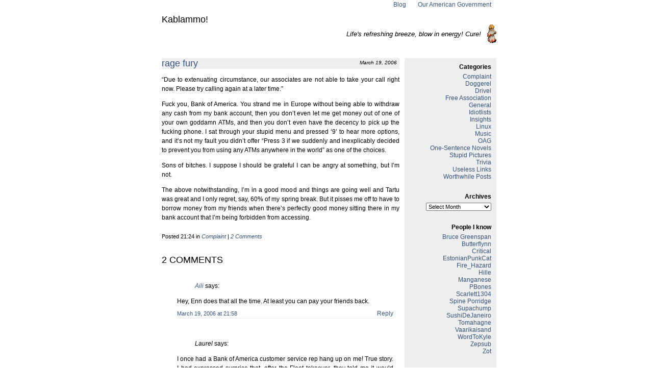

--- FILE ---
content_type: text/html; charset=UTF-8
request_url: https://kablammo.strongerthandeath.com/2006/03/19/rage-fury-2/
body_size: 8067
content:
<!DOCTYPE html PUBLIC "-//W3C//DTD XHTML 1.0 Transitional//EN" "http://www.w3.org/TR/xhtml1/DTD/xhtml1-transitional.dtd">
<html xmlns="http://www.w3.org/1999/xhtml">

<head profile="http://gmpg.org/xfn/11">
	<meta http-equiv="Content-Type" content="text/html; charset=UTF-8" />
	
	<meta name="generator" content="WordPress 6.4.7" /> <!-- leave this for stats please -->
	<meta name="verify-v1" content="laTy9jBBOp/UsQ+bDq4J93Tb2i4dB2yPgT5HLEJd0YM=" />
	<style type="text/css" media="screen">
		@import url(https://kablammo.strongerthandeath.com/wp-content/themes/hiperminimalist-widget/style.css);
	</style>
	
	<link rel="pingback" href="https://kablammo.strongerthandeath.com/xmlrpc.php" />

	<title>rage fury &#8211; Kablammo!</title>
<meta name='robots' content='max-image-preview:large' />
<link rel="alternate" type="application/rss+xml" title="Kablammo! &raquo; Feed" href="https://kablammo.strongerthandeath.com/feed/" />
<link rel="alternate" type="application/rss+xml" title="Kablammo! &raquo; Comments Feed" href="https://kablammo.strongerthandeath.com/comments/feed/" />
<link rel="alternate" type="application/rss+xml" title="Kablammo! &raquo; rage fury Comments Feed" href="https://kablammo.strongerthandeath.com/2006/03/19/rage-fury-2/feed/" />
<style id='wp-emoji-styles-inline-css' type='text/css'>

	img.wp-smiley, img.emoji {
		display: inline !important;
		border: none !important;
		box-shadow: none !important;
		height: 1em !important;
		width: 1em !important;
		margin: 0 0.07em !important;
		vertical-align: -0.1em !important;
		background: none !important;
		padding: 0 !important;
	}
</style>
<link rel='stylesheet' id='wp-block-library-css' href='https://kablammo.strongerthandeath.com/wp-includes/css/dist/block-library/style.min.css?ver=6.4.7' type='text/css' media='all' />
<style id='classic-theme-styles-inline-css' type='text/css'>
/*! This file is auto-generated */
.wp-block-button__link{color:#fff;background-color:#32373c;border-radius:9999px;box-shadow:none;text-decoration:none;padding:calc(.667em + 2px) calc(1.333em + 2px);font-size:1.125em}.wp-block-file__button{background:#32373c;color:#fff;text-decoration:none}
</style>
<style id='global-styles-inline-css' type='text/css'>
body{--wp--preset--color--black: #000000;--wp--preset--color--cyan-bluish-gray: #abb8c3;--wp--preset--color--white: #ffffff;--wp--preset--color--pale-pink: #f78da7;--wp--preset--color--vivid-red: #cf2e2e;--wp--preset--color--luminous-vivid-orange: #ff6900;--wp--preset--color--luminous-vivid-amber: #fcb900;--wp--preset--color--light-green-cyan: #7bdcb5;--wp--preset--color--vivid-green-cyan: #00d084;--wp--preset--color--pale-cyan-blue: #8ed1fc;--wp--preset--color--vivid-cyan-blue: #0693e3;--wp--preset--color--vivid-purple: #9b51e0;--wp--preset--gradient--vivid-cyan-blue-to-vivid-purple: linear-gradient(135deg,rgba(6,147,227,1) 0%,rgb(155,81,224) 100%);--wp--preset--gradient--light-green-cyan-to-vivid-green-cyan: linear-gradient(135deg,rgb(122,220,180) 0%,rgb(0,208,130) 100%);--wp--preset--gradient--luminous-vivid-amber-to-luminous-vivid-orange: linear-gradient(135deg,rgba(252,185,0,1) 0%,rgba(255,105,0,1) 100%);--wp--preset--gradient--luminous-vivid-orange-to-vivid-red: linear-gradient(135deg,rgba(255,105,0,1) 0%,rgb(207,46,46) 100%);--wp--preset--gradient--very-light-gray-to-cyan-bluish-gray: linear-gradient(135deg,rgb(238,238,238) 0%,rgb(169,184,195) 100%);--wp--preset--gradient--cool-to-warm-spectrum: linear-gradient(135deg,rgb(74,234,220) 0%,rgb(151,120,209) 20%,rgb(207,42,186) 40%,rgb(238,44,130) 60%,rgb(251,105,98) 80%,rgb(254,248,76) 100%);--wp--preset--gradient--blush-light-purple: linear-gradient(135deg,rgb(255,206,236) 0%,rgb(152,150,240) 100%);--wp--preset--gradient--blush-bordeaux: linear-gradient(135deg,rgb(254,205,165) 0%,rgb(254,45,45) 50%,rgb(107,0,62) 100%);--wp--preset--gradient--luminous-dusk: linear-gradient(135deg,rgb(255,203,112) 0%,rgb(199,81,192) 50%,rgb(65,88,208) 100%);--wp--preset--gradient--pale-ocean: linear-gradient(135deg,rgb(255,245,203) 0%,rgb(182,227,212) 50%,rgb(51,167,181) 100%);--wp--preset--gradient--electric-grass: linear-gradient(135deg,rgb(202,248,128) 0%,rgb(113,206,126) 100%);--wp--preset--gradient--midnight: linear-gradient(135deg,rgb(2,3,129) 0%,rgb(40,116,252) 100%);--wp--preset--font-size--small: 13px;--wp--preset--font-size--medium: 20px;--wp--preset--font-size--large: 36px;--wp--preset--font-size--x-large: 42px;--wp--preset--spacing--20: 0.44rem;--wp--preset--spacing--30: 0.67rem;--wp--preset--spacing--40: 1rem;--wp--preset--spacing--50: 1.5rem;--wp--preset--spacing--60: 2.25rem;--wp--preset--spacing--70: 3.38rem;--wp--preset--spacing--80: 5.06rem;--wp--preset--shadow--natural: 6px 6px 9px rgba(0, 0, 0, 0.2);--wp--preset--shadow--deep: 12px 12px 50px rgba(0, 0, 0, 0.4);--wp--preset--shadow--sharp: 6px 6px 0px rgba(0, 0, 0, 0.2);--wp--preset--shadow--outlined: 6px 6px 0px -3px rgba(255, 255, 255, 1), 6px 6px rgba(0, 0, 0, 1);--wp--preset--shadow--crisp: 6px 6px 0px rgba(0, 0, 0, 1);}:where(.is-layout-flex){gap: 0.5em;}:where(.is-layout-grid){gap: 0.5em;}body .is-layout-flow > .alignleft{float: left;margin-inline-start: 0;margin-inline-end: 2em;}body .is-layout-flow > .alignright{float: right;margin-inline-start: 2em;margin-inline-end: 0;}body .is-layout-flow > .aligncenter{margin-left: auto !important;margin-right: auto !important;}body .is-layout-constrained > .alignleft{float: left;margin-inline-start: 0;margin-inline-end: 2em;}body .is-layout-constrained > .alignright{float: right;margin-inline-start: 2em;margin-inline-end: 0;}body .is-layout-constrained > .aligncenter{margin-left: auto !important;margin-right: auto !important;}body .is-layout-constrained > :where(:not(.alignleft):not(.alignright):not(.alignfull)){max-width: var(--wp--style--global--content-size);margin-left: auto !important;margin-right: auto !important;}body .is-layout-constrained > .alignwide{max-width: var(--wp--style--global--wide-size);}body .is-layout-flex{display: flex;}body .is-layout-flex{flex-wrap: wrap;align-items: center;}body .is-layout-flex > *{margin: 0;}body .is-layout-grid{display: grid;}body .is-layout-grid > *{margin: 0;}:where(.wp-block-columns.is-layout-flex){gap: 2em;}:where(.wp-block-columns.is-layout-grid){gap: 2em;}:where(.wp-block-post-template.is-layout-flex){gap: 1.25em;}:where(.wp-block-post-template.is-layout-grid){gap: 1.25em;}.has-black-color{color: var(--wp--preset--color--black) !important;}.has-cyan-bluish-gray-color{color: var(--wp--preset--color--cyan-bluish-gray) !important;}.has-white-color{color: var(--wp--preset--color--white) !important;}.has-pale-pink-color{color: var(--wp--preset--color--pale-pink) !important;}.has-vivid-red-color{color: var(--wp--preset--color--vivid-red) !important;}.has-luminous-vivid-orange-color{color: var(--wp--preset--color--luminous-vivid-orange) !important;}.has-luminous-vivid-amber-color{color: var(--wp--preset--color--luminous-vivid-amber) !important;}.has-light-green-cyan-color{color: var(--wp--preset--color--light-green-cyan) !important;}.has-vivid-green-cyan-color{color: var(--wp--preset--color--vivid-green-cyan) !important;}.has-pale-cyan-blue-color{color: var(--wp--preset--color--pale-cyan-blue) !important;}.has-vivid-cyan-blue-color{color: var(--wp--preset--color--vivid-cyan-blue) !important;}.has-vivid-purple-color{color: var(--wp--preset--color--vivid-purple) !important;}.has-black-background-color{background-color: var(--wp--preset--color--black) !important;}.has-cyan-bluish-gray-background-color{background-color: var(--wp--preset--color--cyan-bluish-gray) !important;}.has-white-background-color{background-color: var(--wp--preset--color--white) !important;}.has-pale-pink-background-color{background-color: var(--wp--preset--color--pale-pink) !important;}.has-vivid-red-background-color{background-color: var(--wp--preset--color--vivid-red) !important;}.has-luminous-vivid-orange-background-color{background-color: var(--wp--preset--color--luminous-vivid-orange) !important;}.has-luminous-vivid-amber-background-color{background-color: var(--wp--preset--color--luminous-vivid-amber) !important;}.has-light-green-cyan-background-color{background-color: var(--wp--preset--color--light-green-cyan) !important;}.has-vivid-green-cyan-background-color{background-color: var(--wp--preset--color--vivid-green-cyan) !important;}.has-pale-cyan-blue-background-color{background-color: var(--wp--preset--color--pale-cyan-blue) !important;}.has-vivid-cyan-blue-background-color{background-color: var(--wp--preset--color--vivid-cyan-blue) !important;}.has-vivid-purple-background-color{background-color: var(--wp--preset--color--vivid-purple) !important;}.has-black-border-color{border-color: var(--wp--preset--color--black) !important;}.has-cyan-bluish-gray-border-color{border-color: var(--wp--preset--color--cyan-bluish-gray) !important;}.has-white-border-color{border-color: var(--wp--preset--color--white) !important;}.has-pale-pink-border-color{border-color: var(--wp--preset--color--pale-pink) !important;}.has-vivid-red-border-color{border-color: var(--wp--preset--color--vivid-red) !important;}.has-luminous-vivid-orange-border-color{border-color: var(--wp--preset--color--luminous-vivid-orange) !important;}.has-luminous-vivid-amber-border-color{border-color: var(--wp--preset--color--luminous-vivid-amber) !important;}.has-light-green-cyan-border-color{border-color: var(--wp--preset--color--light-green-cyan) !important;}.has-vivid-green-cyan-border-color{border-color: var(--wp--preset--color--vivid-green-cyan) !important;}.has-pale-cyan-blue-border-color{border-color: var(--wp--preset--color--pale-cyan-blue) !important;}.has-vivid-cyan-blue-border-color{border-color: var(--wp--preset--color--vivid-cyan-blue) !important;}.has-vivid-purple-border-color{border-color: var(--wp--preset--color--vivid-purple) !important;}.has-vivid-cyan-blue-to-vivid-purple-gradient-background{background: var(--wp--preset--gradient--vivid-cyan-blue-to-vivid-purple) !important;}.has-light-green-cyan-to-vivid-green-cyan-gradient-background{background: var(--wp--preset--gradient--light-green-cyan-to-vivid-green-cyan) !important;}.has-luminous-vivid-amber-to-luminous-vivid-orange-gradient-background{background: var(--wp--preset--gradient--luminous-vivid-amber-to-luminous-vivid-orange) !important;}.has-luminous-vivid-orange-to-vivid-red-gradient-background{background: var(--wp--preset--gradient--luminous-vivid-orange-to-vivid-red) !important;}.has-very-light-gray-to-cyan-bluish-gray-gradient-background{background: var(--wp--preset--gradient--very-light-gray-to-cyan-bluish-gray) !important;}.has-cool-to-warm-spectrum-gradient-background{background: var(--wp--preset--gradient--cool-to-warm-spectrum) !important;}.has-blush-light-purple-gradient-background{background: var(--wp--preset--gradient--blush-light-purple) !important;}.has-blush-bordeaux-gradient-background{background: var(--wp--preset--gradient--blush-bordeaux) !important;}.has-luminous-dusk-gradient-background{background: var(--wp--preset--gradient--luminous-dusk) !important;}.has-pale-ocean-gradient-background{background: var(--wp--preset--gradient--pale-ocean) !important;}.has-electric-grass-gradient-background{background: var(--wp--preset--gradient--electric-grass) !important;}.has-midnight-gradient-background{background: var(--wp--preset--gradient--midnight) !important;}.has-small-font-size{font-size: var(--wp--preset--font-size--small) !important;}.has-medium-font-size{font-size: var(--wp--preset--font-size--medium) !important;}.has-large-font-size{font-size: var(--wp--preset--font-size--large) !important;}.has-x-large-font-size{font-size: var(--wp--preset--font-size--x-large) !important;}
.wp-block-navigation a:where(:not(.wp-element-button)){color: inherit;}
:where(.wp-block-post-template.is-layout-flex){gap: 1.25em;}:where(.wp-block-post-template.is-layout-grid){gap: 1.25em;}
:where(.wp-block-columns.is-layout-flex){gap: 2em;}:where(.wp-block-columns.is-layout-grid){gap: 2em;}
.wp-block-pullquote{font-size: 1.5em;line-height: 1.6;}
</style>
<link rel="https://api.w.org/" href="https://kablammo.strongerthandeath.com/wp-json/" /><link rel="alternate" type="application/json" href="https://kablammo.strongerthandeath.com/wp-json/wp/v2/posts/471" /><link rel="EditURI" type="application/rsd+xml" title="RSD" href="https://kablammo.strongerthandeath.com/xmlrpc.php?rsd" />
<meta name="generator" content="WordPress 6.4.7" />
<link rel="canonical" href="https://kablammo.strongerthandeath.com/2006/03/19/rage-fury-2/" />
<link rel='shortlink' href='https://kablammo.strongerthandeath.com/?p=471' />
<link rel="alternate" type="application/json+oembed" href="https://kablammo.strongerthandeath.com/wp-json/oembed/1.0/embed?url=https%3A%2F%2Fkablammo.strongerthandeath.com%2F2006%2F03%2F19%2Frage-fury-2%2F" />
<link rel="alternate" type="text/xml+oembed" href="https://kablammo.strongerthandeath.com/wp-json/oembed/1.0/embed?url=https%3A%2F%2Fkablammo.strongerthandeath.com%2F2006%2F03%2F19%2Frage-fury-2%2F&#038;format=xml" />
</head>

<body>
<div id="content">
	
	<div id="pages">
		<ul>
		<li><a href="http://kablammo.strongerthandeath.com">Blog</a></li>
		<li class="page_item page-item-434"><a href="https://kablammo.strongerthandeath.com/our-american-government/">Our American Government</a></li>
		</ul>
	</div>


	<div id="header" style="background: white url(/images/fft/priest.gif) no-repeat right bottom">
		<h1><a href="http://kablammo.strongerthandeath.com">Kablammo!</a></h1>
		
		<h3>Life's refreshing breeze, blow in energy!  Cure!
</h3>
	</div>

<!-- end header -->			
	<div id="bloque">
		
		<div id="noticias">
		
				
			<div class="post-head">
				<h2 id="post-471"><a href="https://kablammo.strongerthandeath.com/2006/03/19/rage-fury-2/" rel="bookmark" title="Permanent Link to rage fury">rage fury</a></h2>
				<span class="post-head-time">March 19, 2006</span>
			</div>			
			<p>&#8220;Due to extenuating circumstance, our associates are not able to take your call right now. Please try calling again at a later time.&#8221;</p>
<p>Fuck you, Bank of America. You strand me in Europe without being able to withdraw any cash from my bank account, then you don&#8217;t even let me get money out of one of your own goddamn ATMs, and then you don&#8217;t even have the decency to pick up the fucking phone. I sat through your stupid menu and pressed &#8216;9&#8217; to hear more options, and it&#8217;s not my fault you didn&#8217;t offer &#8220;Press 3 if we suddenly and inexplicably decided to prevent you from using any ATMs anywhere in the world&#8221; as one of the choices. </p>
<p>Sons of bitches. I suppose I should be grateful I can be angry at something, but I&#8217;m not.</p>
<p>The above notwithstanding, I&#8217;m in a good mood and things are going well and Tartu was great and I only regret, say, 60% of my spring break. But it pisses me off to have to borrow money from my friends when there&#8217;s perfectly good money sitting there in my bank account that I&#8217;m being forbidden from accessing.</p>
			
						
				<div class="feedback">
				Posted 21:24 in <a href="https://kablammo.strongerthandeath.com/category/complaint/" rel="category tag">Complaint</a> | <a href="https://kablammo.strongerthandeath.com/2006/03/19/rage-fury-2/#comments">2 Comments</a> 				</div>

			<!--
			<rdf:RDF xmlns:rdf="http://www.w3.org/1999/02/22-rdf-syntax-ns#"
			xmlns:dc="http://purl.org/dc/elements/1.1/"
			xmlns:trackback="http://madskills.com/public/xml/rss/module/trackback/">
		<rdf:Description rdf:about="https://kablammo.strongerthandeath.com/2006/03/19/rage-fury-2/"
    dc:identifier="https://kablammo.strongerthandeath.com/2006/03/19/rage-fury-2/"
    dc:title="rage fury"
    trackback:ping="https://kablammo.strongerthandeath.com/2006/03/19/rage-fury-2/trackback/" />
</rdf:RDF>			-->
				
		
<h2 id="comments">2 Comments</h2>
 
<ul class="commentlist">
		<li class="comment even thread-even depth-1" id="comment-661">
				<div id="div-comment-661" class="comment-body">
				<div class="comment-author vcard">
			<img alt='' src='https://secure.gravatar.com/avatar/3e3520d3ab253d8dd621f011bfb4a201?s=32&#038;d=blank&#038;r=x' srcset='https://secure.gravatar.com/avatar/3e3520d3ab253d8dd621f011bfb4a201?s=64&#038;d=blank&#038;r=x 2x' class='avatar avatar-32 photo' height='32' width='32' decoding='async'/>			<cite class="fn"><a href="http://estonianpunkcat.livejournal.com/" class="url" rel="ugc external nofollow">Aili</a></cite> <span class="says">says:</span>		</div>
		
		<div class="comment-meta commentmetadata">
			<a href="https://kablammo.strongerthandeath.com/2006/03/19/rage-fury-2/#comment-661">March 19, 2006 at 21:58</a>		</div>

		<p>Hey, Enn does that all the time. At least you can pay your friends back.</p>

		<div class="reply"><a rel='nofollow' class='comment-reply-link' href='https://kablammo.strongerthandeath.com/2006/03/19/rage-fury-2/?replytocom=661#respond' data-commentid="661" data-postid="471" data-belowelement="div-comment-661" data-respondelement="respond" data-replyto="Reply to Aili" aria-label='Reply to Aili'>Reply</a></div>
				</div>
				</li><!-- #comment-## -->
		<li class="comment odd alt thread-odd thread-alt depth-1" id="comment-662">
				<div id="div-comment-662" class="comment-body">
				<div class="comment-author vcard">
			<img alt='' src='https://secure.gravatar.com/avatar/09bfddd036abd88f2684d1255854fa92?s=32&#038;d=blank&#038;r=x' srcset='https://secure.gravatar.com/avatar/09bfddd036abd88f2684d1255854fa92?s=64&#038;d=blank&#038;r=x 2x' class='avatar avatar-32 photo' height='32' width='32' decoding='async'/>			<cite class="fn">Laurel</cite> <span class="says">says:</span>		</div>
		
		<div class="comment-meta commentmetadata">
			<a href="https://kablammo.strongerthandeath.com/2006/03/19/rage-fury-2/#comment-662">March 21, 2006 at 9:27</a>		</div>

		<p>I once had a Bank of America customer service rep hang up on me! True story. I had expressed surprise that, after the Fleet takeover, they told me it would take at least 9 months to send me a credit card with an updated (i.e. that actually worked) customer service number on the back. Truer story: 2 years later, said updated credit card has not yet arrived! Guess which bank I don&#8217;t deal with anymore.</p>

		<div class="reply"><a rel='nofollow' class='comment-reply-link' href='https://kablammo.strongerthandeath.com/2006/03/19/rage-fury-2/?replytocom=662#respond' data-commentid="662" data-postid="471" data-belowelement="div-comment-662" data-respondelement="respond" data-replyto="Reply to Laurel" aria-label='Reply to Laurel'>Reply</a></div>
				</div>
				</li><!-- #comment-## -->
</ul>
 
<div class="navigation">
<div class="alignleft"></div>
<div class="alignright"></div>
</div>




<div id="respond"><h2 id="postcomment">Leave a Reply</h2>
<div id="cancel-comment-reply">
	<small><a rel="nofollow" id="cancel-comment-reply-link" href="/2006/03/19/rage-fury-2/#respond" style="display:none;">Click here to cancel reply.</a></small>
</div>


<form action="http://kablammo.strongerthandeath.com/wp-comments-post.php" method="post" id="commentform">


<p><input type="text" name="author" id="author" value="" size="22" tabindex="1" />
<label for="author"><small>Name </small></label></p>
<p><input type="text" name="email" id="email" value="" size="22" tabindex="2" />
<label for="email"><small>Email (will not be published) </small></label></p>
<p><input type="text" name="url" id="url" value="" size="22" tabindex="3" />
<label for="url"><small>Website</small></label></p>


<div>
<input type='hidden' name='comment_post_ID' value='471' id='comment_post_ID' />
<input type='hidden' name='comment_parent' id='comment_parent' value='0' />
<input type="hidden" name="redirect_to" value="/2006/03/19/rage-fury-2/" /></div>



<p><textarea name="comment" id="comment" cols="40" rows="10" tabindex="4"></textarea></p>


<p><input name="submit" type="submit" id="submit" tabindex="5" value="Submit Comment" /></p>
<p><small><strong>XHTML:</strong> You can use these tags: &lt;a href=&quot;&quot; title=&quot;&quot;&gt; &lt;abbr title=&quot;&quot;&gt; &lt;acronym title=&quot;&quot;&gt; &lt;b&gt; &lt;blockquote cite=&quot;&quot;&gt; &lt;cite&gt; &lt;code&gt; &lt;del datetime=&quot;&quot;&gt; &lt;em&gt; &lt;i&gt; &lt;q cite=&quot;&quot;&gt; &lt;s&gt; &lt;strike&gt; &lt;strong&gt; </small></p>
<p style="display: none;"><input type="hidden" id="akismet_comment_nonce" name="akismet_comment_nonce" value="c0271c6d16" /></p><p style="display: none;"><input type="hidden" id="ak_js" name="ak_js" value="113"/></p>
</form>
</div>
			
		
			<div id="pagination">
						</div>
		</div>

<!-- begin footer -->

<!-- begin sidebar -->


	<div id="sidebar">
		
		
					<div id="widget-area" class="widget-area" role="complementary">
				<div id="categories-3" class="widget widget_categories"><h3 class="widget-title">Categories</h3>

			<ul>
					<li class="cat-item cat-item-5"><a href="https://kablammo.strongerthandeath.com/category/complaint/">Complaint</a>
</li>
	<li class="cat-item cat-item-18"><a href="https://kablammo.strongerthandeath.com/category/doggerel/">Doggerel</a>
</li>
	<li class="cat-item cat-item-4"><a href="https://kablammo.strongerthandeath.com/category/drivel/">Drivel</a>
</li>
	<li class="cat-item cat-item-15"><a href="https://kablammo.strongerthandeath.com/category/free-association/">Free Association</a>
</li>
	<li class="cat-item cat-item-1"><a href="https://kablammo.strongerthandeath.com/category/general/">General</a>
</li>
	<li class="cat-item cat-item-8"><a href="https://kablammo.strongerthandeath.com/category/idiotlists/">Idiotlists</a>
</li>
	<li class="cat-item cat-item-6"><a href="https://kablammo.strongerthandeath.com/category/insights/">Insights</a>
</li>
	<li class="cat-item cat-item-9"><a href="https://kablammo.strongerthandeath.com/category/linux/">Linux</a>
</li>
	<li class="cat-item cat-item-12"><a href="https://kablammo.strongerthandeath.com/category/music/">Music</a>
</li>
	<li class="cat-item cat-item-14"><a href="https://kablammo.strongerthandeath.com/category/oag/">OAG</a>
</li>
	<li class="cat-item cat-item-10"><a href="https://kablammo.strongerthandeath.com/category/one-sentence-novels/">One-Sentence Novels</a>
</li>
	<li class="cat-item cat-item-2"><a href="https://kablammo.strongerthandeath.com/category/stupid-pictures/">Stupid Pictures</a>
</li>
	<li class="cat-item cat-item-13"><a href="https://kablammo.strongerthandeath.com/category/trivia/">Trivia</a>
</li>
	<li class="cat-item cat-item-7"><a href="https://kablammo.strongerthandeath.com/category/useless-links/">Useless Links</a>
</li>
	<li class="cat-item cat-item-3"><a href="https://kablammo.strongerthandeath.com/category/worthwhile-posts/">Worthwhile Posts</a>
</li>
			</ul>

			</div>
<div id="archives-4" class="widget widget_archive"><h3 class="widget-title">Archives</h3>
		<label class="screen-reader-text" for="archives-dropdown-4">Archives</label>
		<select id="archives-dropdown-4" name="archive-dropdown">
			
			<option value="">Select Month</option>
				<option value='https://kablammo.strongerthandeath.com/2021/11/'> November 2021 &nbsp;(1)</option>
	<option value='https://kablammo.strongerthandeath.com/2015/04/'> April 2015 &nbsp;(3)</option>
	<option value='https://kablammo.strongerthandeath.com/2015/03/'> March 2015 &nbsp;(1)</option>
	<option value='https://kablammo.strongerthandeath.com/2014/06/'> June 2014 &nbsp;(2)</option>
	<option value='https://kablammo.strongerthandeath.com/2014/03/'> March 2014 &nbsp;(1)</option>
	<option value='https://kablammo.strongerthandeath.com/2013/11/'> November 2013 &nbsp;(1)</option>
	<option value='https://kablammo.strongerthandeath.com/2013/04/'> April 2013 &nbsp;(3)</option>
	<option value='https://kablammo.strongerthandeath.com/2013/03/'> March 2013 &nbsp;(2)</option>
	<option value='https://kablammo.strongerthandeath.com/2010/09/'> September 2010 &nbsp;(2)</option>
	<option value='https://kablammo.strongerthandeath.com/2009/09/'> September 2009 &nbsp;(1)</option>
	<option value='https://kablammo.strongerthandeath.com/2009/06/'> June 2009 &nbsp;(1)</option>
	<option value='https://kablammo.strongerthandeath.com/2009/04/'> April 2009 &nbsp;(3)</option>
	<option value='https://kablammo.strongerthandeath.com/2009/03/'> March 2009 &nbsp;(1)</option>
	<option value='https://kablammo.strongerthandeath.com/2009/01/'> January 2009 &nbsp;(2)</option>
	<option value='https://kablammo.strongerthandeath.com/2008/10/'> October 2008 &nbsp;(3)</option>
	<option value='https://kablammo.strongerthandeath.com/2008/09/'> September 2008 &nbsp;(4)</option>
	<option value='https://kablammo.strongerthandeath.com/2008/08/'> August 2008 &nbsp;(3)</option>
	<option value='https://kablammo.strongerthandeath.com/2008/07/'> July 2008 &nbsp;(2)</option>
	<option value='https://kablammo.strongerthandeath.com/2008/06/'> June 2008 &nbsp;(7)</option>
	<option value='https://kablammo.strongerthandeath.com/2008/05/'> May 2008 &nbsp;(7)</option>
	<option value='https://kablammo.strongerthandeath.com/2008/04/'> April 2008 &nbsp;(2)</option>
	<option value='https://kablammo.strongerthandeath.com/2008/03/'> March 2008 &nbsp;(1)</option>
	<option value='https://kablammo.strongerthandeath.com/2008/02/'> February 2008 &nbsp;(2)</option>
	<option value='https://kablammo.strongerthandeath.com/2008/01/'> January 2008 &nbsp;(3)</option>
	<option value='https://kablammo.strongerthandeath.com/2007/12/'> December 2007 &nbsp;(2)</option>
	<option value='https://kablammo.strongerthandeath.com/2007/11/'> November 2007 &nbsp;(7)</option>
	<option value='https://kablammo.strongerthandeath.com/2007/10/'> October 2007 &nbsp;(2)</option>
	<option value='https://kablammo.strongerthandeath.com/2007/09/'> September 2007 &nbsp;(2)</option>
	<option value='https://kablammo.strongerthandeath.com/2007/08/'> August 2007 &nbsp;(7)</option>
	<option value='https://kablammo.strongerthandeath.com/2007/07/'> July 2007 &nbsp;(7)</option>
	<option value='https://kablammo.strongerthandeath.com/2007/06/'> June 2007 &nbsp;(4)</option>
	<option value='https://kablammo.strongerthandeath.com/2007/05/'> May 2007 &nbsp;(3)</option>
	<option value='https://kablammo.strongerthandeath.com/2007/04/'> April 2007 &nbsp;(6)</option>
	<option value='https://kablammo.strongerthandeath.com/2007/03/'> March 2007 &nbsp;(7)</option>
	<option value='https://kablammo.strongerthandeath.com/2007/02/'> February 2007 &nbsp;(3)</option>
	<option value='https://kablammo.strongerthandeath.com/2007/01/'> January 2007 &nbsp;(5)</option>
	<option value='https://kablammo.strongerthandeath.com/2006/12/'> December 2006 &nbsp;(5)</option>
	<option value='https://kablammo.strongerthandeath.com/2006/11/'> November 2006 &nbsp;(2)</option>
	<option value='https://kablammo.strongerthandeath.com/2006/10/'> October 2006 &nbsp;(3)</option>
	<option value='https://kablammo.strongerthandeath.com/2006/09/'> September 2006 &nbsp;(5)</option>
	<option value='https://kablammo.strongerthandeath.com/2006/08/'> August 2006 &nbsp;(4)</option>
	<option value='https://kablammo.strongerthandeath.com/2006/07/'> July 2006 &nbsp;(9)</option>
	<option value='https://kablammo.strongerthandeath.com/2006/06/'> June 2006 &nbsp;(8)</option>
	<option value='https://kablammo.strongerthandeath.com/2006/05/'> May 2006 &nbsp;(5)</option>
	<option value='https://kablammo.strongerthandeath.com/2006/04/'> April 2006 &nbsp;(7)</option>
	<option value='https://kablammo.strongerthandeath.com/2006/03/'> March 2006 &nbsp;(6)</option>
	<option value='https://kablammo.strongerthandeath.com/2006/02/'> February 2006 &nbsp;(10)</option>
	<option value='https://kablammo.strongerthandeath.com/2006/01/'> January 2006 &nbsp;(10)</option>
	<option value='https://kablammo.strongerthandeath.com/2005/12/'> December 2005 &nbsp;(9)</option>
	<option value='https://kablammo.strongerthandeath.com/2005/11/'> November 2005 &nbsp;(2)</option>
	<option value='https://kablammo.strongerthandeath.com/2005/10/'> October 2005 &nbsp;(11)</option>
	<option value='https://kablammo.strongerthandeath.com/2005/09/'> September 2005 &nbsp;(6)</option>
	<option value='https://kablammo.strongerthandeath.com/2005/08/'> August 2005 &nbsp;(8)</option>
	<option value='https://kablammo.strongerthandeath.com/2005/07/'> July 2005 &nbsp;(9)</option>
	<option value='https://kablammo.strongerthandeath.com/2005/06/'> June 2005 &nbsp;(10)</option>
	<option value='https://kablammo.strongerthandeath.com/2005/05/'> May 2005 &nbsp;(7)</option>
	<option value='https://kablammo.strongerthandeath.com/2004/12/'> December 2004 &nbsp;(1)</option>
	<option value='https://kablammo.strongerthandeath.com/2004/11/'> November 2004 &nbsp;(1)</option>
	<option value='https://kablammo.strongerthandeath.com/2004/09/'> September 2004 &nbsp;(3)</option>
	<option value='https://kablammo.strongerthandeath.com/2004/08/'> August 2004 &nbsp;(5)</option>
	<option value='https://kablammo.strongerthandeath.com/2004/07/'> July 2004 &nbsp;(5)</option>
	<option value='https://kablammo.strongerthandeath.com/2004/06/'> June 2004 &nbsp;(2)</option>
	<option value='https://kablammo.strongerthandeath.com/2004/05/'> May 2004 &nbsp;(6)</option>
	<option value='https://kablammo.strongerthandeath.com/2004/04/'> April 2004 &nbsp;(18)</option>
	<option value='https://kablammo.strongerthandeath.com/2004/03/'> March 2004 &nbsp;(17)</option>
	<option value='https://kablammo.strongerthandeath.com/2004/02/'> February 2004 &nbsp;(12)</option>
	<option value='https://kablammo.strongerthandeath.com/2004/01/'> January 2004 &nbsp;(12)</option>
	<option value='https://kablammo.strongerthandeath.com/2003/12/'> December 2003 &nbsp;(10)</option>
	<option value='https://kablammo.strongerthandeath.com/2003/11/'> November 2003 &nbsp;(16)</option>
	<option value='https://kablammo.strongerthandeath.com/2003/10/'> October 2003 &nbsp;(19)</option>
	<option value='https://kablammo.strongerthandeath.com/2003/09/'> September 2003 &nbsp;(21)</option>
	<option value='https://kablammo.strongerthandeath.com/2003/08/'> August 2003 &nbsp;(7)</option>
	<option value='https://kablammo.strongerthandeath.com/2003/07/'> July 2003 &nbsp;(13)</option>
	<option value='https://kablammo.strongerthandeath.com/2003/06/'> June 2003 &nbsp;(7)</option>
	<option value='https://kablammo.strongerthandeath.com/2003/05/'> May 2003 &nbsp;(1)</option>
	<option value='https://kablammo.strongerthandeath.com/2003/04/'> April 2003 &nbsp;(8)</option>

		</select>

			<script type="text/javascript">
/* <![CDATA[ */

(function() {
	var dropdown = document.getElementById( "archives-dropdown-4" );
	function onSelectChange() {
		if ( dropdown.options[ dropdown.selectedIndex ].value !== '' ) {
			document.location.href = this.options[ this.selectedIndex ].value;
		}
	}
	dropdown.onchange = onSelectChange;
})();

/* ]]> */
</script>
</div>
<div id="linkcat-16" class="widget widget_links"><h3 class="widget-title">People I know</h3>

	<ul class='xoxo blogroll'>
<li><a href="http://brucegreenspan.blogspot.com">Bruce Greenspan</a></li>
<li><a href="http://www.xanga.com/Butterflynn">Butterflynn</a></li>
<li><a href="http://critical.badlydigital.com">Critical</a></li>
<li><a href="http://www.livejournal.com/users/estonianpunkcat">EstonianPunkCat</a></li>
<li><a href="http://www.livejournal.com/users/fire_hazard">Fire_Hazard</a></li>
<li><a href="http://www.crazylife.org/users/hille">Hille</a></li>
<li><a href="http://www.livejournal.com/users/manganese">Manganese</a></li>
<li><a href="http://www.pbones.com">PBones</a></li>
<li><a href="http://www.livejournal.com/~scarlett1304">Scarlett1304</a></li>
<li><a href="http://blog.roomanna.com">Spine Porridge</a></li>
<li><a href="http://www.xanga.com/supachump">Supachump</a></li>
<li><a href="http://www.xanga.com/sushidejaneiro">SushiDeJaneiro</a></li>
<li><a href="http://www.xanga.com/tomahagne">Tomahagne</a></li>
<li><a href="http://vaarikaisand.blogspot.com/">Vaarikaisand</a></li>
<li><a href="http://www.xanga.com/wordtokyle">WordToKyle</a></li>
<li><a href="http://zepsub.diaryland.com">Zepsub</a></li>
<li><a href="http://zot.secondfoundation.org">Zot</a></li>

	</ul>
</div>

<div id="linkcat-19" class="widget widget_links"><h3 class="widget-title">Stuff to read</h3>

	<ul class='xoxo blogroll'>
<li><a href="http://alicublog.blogspot.com/">A Licublog</a></li>
<li><a href="http://crookedtimber.org/">Bent Lumber</a></li>
<li><a href="http://www.esquire.com/blogs/politics/">Chucky P. P.&#039;s P. Blog</a></li>
<li><a href="http://www.eschatonblog.com/">Eschatology</a></li>
<li><a href="http://amptoons.com/blog/">How Unfortunate!</a></li>
<li><a href="http://digbysblog.blogspot.com/">Hullabaloo</a></li>
<li><a href="http://www.lawyersgunsmoneyblog.com">Lawyers, Guns, and So On</a></li>
<li><a href="http://www.emptywheel.net/">Ring</a></li>
<li><a href="http://driftglass.blogspot.com">Tide-Borne Silicate</a></li>
<li><a href="http://www.sadlyno.com/">Unfortunately Not</a></li>

	</ul>
</div>

<div id="linkcat-17" class="widget widget_links"><h3 class="widget-title">Things I read</h3>

	<ul class='xoxo blogroll'>
<li><a href="http://badscience.net/">badscience</a></li>
<li><a href="http://billmon.org">BillMon</a></li>
<li><a href="http://commondreams.org">CommonDreams</a></li>
<li><a href="http://dailykos.com">DailyKos</a></li>
<li><a href="http://dansdata.com">Dan&#8217;s Data</a></li>
<li><a href="http://aab.pri.ee/">ebalogaalne</a></li>
<li><a href="http://digbysblog.blogspot.com/">Hullabaloo</a></li>
<li><a href="http://pbs.org/cringely/pulpit/">I, Cringely</a></li>
<li><a href="http://inthesetimes.com">In These Times</a></li>
<li><a href="http://www.ironicsans.com">Ironic Sans</a></li>
<li><a href="http://itre.cis.upenn.edu/~myl/languagelog/">Language Log</a></li>
<li><a href="http://literalminded.wordpress.com/">Literal-Minded</a></li>
<li><a href="http://mediamatters.org">MediaMatters</a></li>
<li><a href="http://paulgraham.com">Paul Graham</a></li>
<li><a href="http://www.salon.com/news/cookie756.html">Salon</a></li>
<li><a href="http://slacktivist.typepad.com">Slacktivist</a></li>
<li><a href="http://economist.com">The Economist</a></li>
<li><a href="http://gadflyer.com/flytrap/">The Gadflyer</a></li>
<li><a href="http://guardian.co.uk">The Grauniad</a></li>
<li><a href="http://thenation.com">The Nation</a></li>
<li><a href="http://theonion.com">The Onion</a></li>
<li><a href="http://theregister.co.uk">The Register</a></li>
<li><a href="http://thesuperest.com/">The Superest</a></li>
<li><a href="http://glenngreenwald.blogspot.com/">Unclaimed Territory</a></li>
<li><a href="http://en.wikipedia.org">Wikipedia</a></li>

	</ul>
</div>

<div id="meta-4" class="widget widget_meta"><h3 class="widget-title">Meta</h3>

		<ul>
						<li><a href="https://kablammo.strongerthandeath.com/wp-login.php">Log in</a></li>
			<li><a href="https://kablammo.strongerthandeath.com/feed/">Entries feed</a></li>
			<li><a href="https://kablammo.strongerthandeath.com/comments/feed/">Comments feed</a></li>

			<li><a href="https://wordpress.org/">WordPress.org</a></li>
		</ul>

		</div>
<div id="search-4" class="widget widget_search"><div id="search">
	<form role="search" method="get" id="searchform" class="searchform" action="https://kablammo.strongerthandeath.com/">
		<div>
			<input type="text" placeholder="Search!" value="" name="s" id="s" size="10" />
			<input type="submit" id="searchsubmit" value=">" />
		</div>
	</form>
</div>
</div>
			</div><!-- .widget-area -->
		
	</div><!-- .sidebar -->
</div>



			

 
			

<!-- end sidebar -->
<div id="credits">
<p>Powered by <a href="http://wordpress.org">WordPress</a> with <a href="http://www.lamateporunyogur.com/hiperminimalist" title="Hiperminimalist Theme for Wordpress, download it">Hiperminimalist Theme</a> design by <a href="http://www.lamateporunyogur.com/">Borja Fernandez</a>.</p>

<p><a href="https://kablammo.strongerthandeath.com/feed/">Entries</a> and <a href="https://kablammo.strongerthandeath.com/comments/feed/">comments</a> feeds. 
Valid <a href="http://validator.w3.org/check/referer">XHTML</a> and <a href="http://jigsaw.w3.org/css-validator/check/referer">CSS</a>.</p>

<!-- 27 queries. 0.053 seconds. -->
</div>

</div>

<script async="async" type="text/javascript" src="https://kablammo.strongerthandeath.com/wp-content/plugins/akismet/_inc/form.js?ver=4.1.6" id="akismet-form-js"></script>
</body>
</html>


<!-- end default template mart -->



--- FILE ---
content_type: text/css
request_url: https://kablammo.strongerthandeath.com/wp-content/themes/hiperminimalist-widget/style.css
body_size: 1501
content:
/* 
	Theme Name: Hiperminimalist-widget
	Description: A minimalist theme for WordPress, poorly updated to use new features
	Author: Some Jerk
	Version: 0.9
		
	The CSS, XHTML and design is released under GPL:
	http://www.opensource.org/licenses/gpl-license.php
	
	Changelog:
		v1.0
			First Release
*/

body {
	background: #fff;
	color: #000;
	font-family: arial, "lucida console", sans-serif;
	font-size: 12px;
	margin: 0;
	padding: 0;
	}

/* Structure Divs */
#content {
	margin: auto;
	padding: 0 10px;
	width: 666px;
	}

#header {
	margin: 0 0 30px 0;
	padding: 0;
	}

#pages {
	margin: 0;
	padding: 2px 0;
	text-align: right;
	}
	
#noticias {
	float: left;
	margin: 0;
	padding: 0 10px;
	text-align: justify;
	width: 466px;
	}

#sidebar {
	float: right;
	line-height: 1.2em;
	margin: 0;
	padding: 10px 10px;
	width: 160px;
	text-align: right;
	background: #eee;
	}

#credits {
	font-size: 11px;
	margin: 0;
	padding: 2px 10px;
	}

	
/* Config Structure Divs */

	/* Header */
	#header h1 {
		font-size: 18px;
		font-weight: normal;
		margin: 0;
		padding: 10px;
		}

	#header h3 {
		font-size: small;
		font-weight: normal;
		font-style: italic;
		margin: 0;
		padding: 0 30px 10px 0;
		text-align: right;
		}
		
	#header a, #header a:hover {
		color: #000;
		text-decoration: none;
		}
	
	/* Pages */
	#pages li {
		display: inline;
		list-style: none;
		padding: 0 10px;
		}
		
	#pages ul {
		margin: 0;
		padding: 0;
		}
		
	.current_page_item a {
		text-decoration: underline;
		}

	/* Noticias */
	#noticias p, #noticias ul, #noticias ol {
		line-height: 1.5em;
		}
			
	#noticias ol, #noticias ul {
		margin: 1em 1em;
		padding-left: 1em;
		}

	#noticias ul {
		list-style: disc outside;
		}

	#noticias li {
		margin: 0;
		/* padding: 0; */
		}

	#noticias h2 {
		font-size: 18px;
		font-weight: normal;
		margin: 0;
		padding: 0 70px 0 0;
		text-decoration: none;
		}
	
	#noticias .post-head {
		background: #eee;
		padding: 0;
		}
	
	#noticias .post-head-time {
		float: right;
		font-size: 10px;
		margin: -18px 5px 0 0;
		font-style: italic;
		}

	/*#noticias h2:first-letter {
		font-size: 26px;
		float: left;
		text-decoration: none;
		font-weight: bold;
		}*/
		
	#noticias h3 { 
		color: #666;
		font-size: 13px;
		font-weight: normal;
		margin: 0;
		padding: 10px 0 0 0;
		}

	#noticias small {
		font-size: 10px;
		}
		
	.feedback {
		font-size: 11px;
		margin: 0 0 20px 0;
		padding: 10px 0;
		}
	
	.feedback a{
		font-style: italic;
	}

	#pagination {
		margin: 10px 0;
		text-align: center;
		}
		
	/* Comments */
	.commentlist {
		list-style: none;
		margin: 10px 0;
		padding: 0;
		}

	.commentlist li {
		list-style: none;
        border-bottom: 1px solid #fff;
		margin: 10px 0;
		padding: 0 0 0 .5em;
		}
    
    div.comment-body {
        margin: 10px 0;
        border-bottom: 1px solid #eee;
        padding-bottom: 1em;
    }

	.commentlist small {
		font-size: 11px;
		}
    
    .comment-body {
        position: relative;
    }
    
    .commentmetadata {
        font-size: 11px;
        position: absolute;
        bottom: 0px;
        /*float: left;*/
    }
    
    .reply {
        position: absolute;
        right: 0px;
        bottom: 0px;
        /*float: right;*/
    }
	
	#comments, #postcomment {
		margin: 40px 0 10px 10px;
		text-transform: uppercase;
		}
			

	/* Sidebar */
	#sidebar h3 {
		font-size: 12px;
		margin: 0;
		padding: 0;
		}
		
	#sidebar ul, #sidebar ol {
		list-style: none;
		margin: 0;
		padding: 5px 0 25px;
		}
	
	#sidebar li {
		list-style: none;
		margin: 0;
		padding: 0;
		}
	
	#sidebar div { 
		margin: 0; /*20px 0; */
		padding: 0;
		}
		
	#sidebar div.widget {
		margin: 0;
		padding: 0;
	}
	
	#sidebar select {
		margin: 5px 0 25px;
		}

	#searchform {
		margin: 25px 0 5px;
	}
	
	label.screen-reader-text {
		display: none;
	}
	
	#archives-dropdown-4 {
		font-size: 11px;
	}

	/*	Credits */
	#credits p {
		margin: 0;
		padding: 0;
		}

/* General */
a {
	color: #34547C;
	text-decoration: none;
	}

a:hover {
	text-decoration: underline;
	}

acronym, abbr, .tip, span.caps {
	border-bottom: 1px dotted black;
	cursor: help;
	}
	
blockquote {
	color: #666; /* Satan's number !!! */
	}

cite {
	text-decoration: none;
	}
	
code {
	font-family: 'Courier New', Courier, Fixed, sans-serif;
	font-size: 1.1em;
	}

img {
	border: 0;
	}

/* Float and Clear */
div.floatleft {
	float: left;
	}

div.floatright {
	float: right;
	}
	
div.both {
	clear: both;
	}
	
/* Images align */
img.border {
	border: 1px solid #C6C6C6;
	padding: 4px;
	margin: 0;
	}

img.border:hover {
	background: #E3F5FE;
	}

img.center {
	display: block; 
	margin: auto;   
	}

img.alignright {
	float: right;
	padding: 4px;
	margin: 0 0 2px 7px;
	display: inline;
	}

img.alignleft {
	float: left;
	padding: 4px;
	margin: 0 7px 2px 0;
	display: inline;
	}
	
/* Text align */
.center {
	text-align: center;
	}
	
.alignright {
	text-align: right;
	}

.alignleft {
	text-align: left;
	}


ol.qa {
	font-weight: bold;
	list-style-position: inside;
}

ol.qa li {
	padding-bottom: 0.5em;
}

ol.qa p, .ans, .ans p {
	font-weight: normal;
	margin-top: 0;
	padding-top: 0;
	margin-bottom: 0;
	padding-bottom: 0;
	text-indent: 1em
}

ol.qa ul {
	list-style: none outside;
	padding-left: 2em;
	font-weight: normal;
}

ol.qa ul li {
	text-indent: -1em;
	padding-left: 2em;
	list-style: none outside;
}